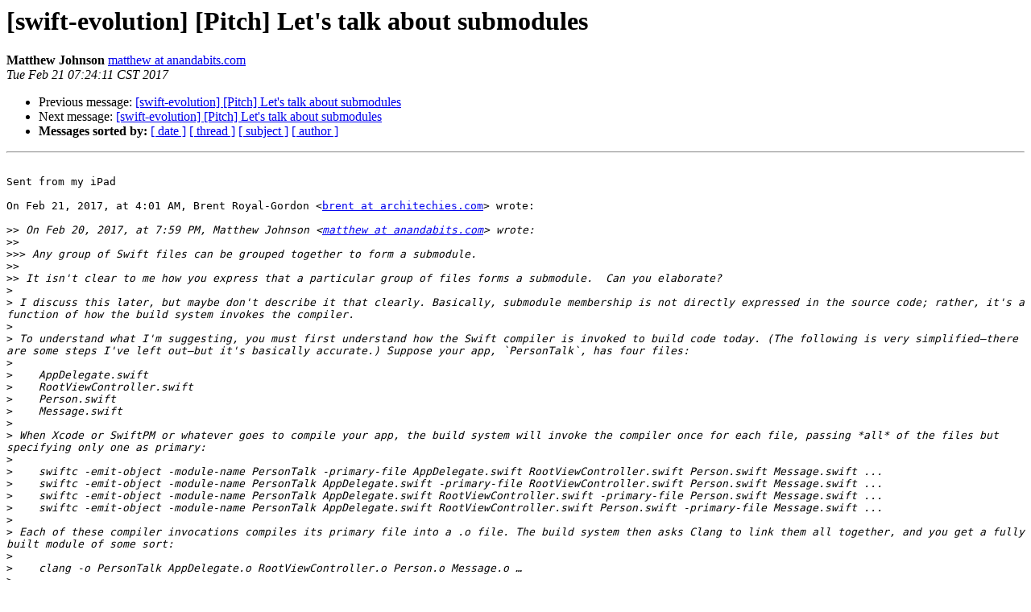

--- FILE ---
content_type: text/html; charset=UTF-8
request_url: https://lists.swift.org/pipermail/swift-evolution/Week-of-Mon-20170220/032757.html
body_size: 3430
content:
<!DOCTYPE HTML PUBLIC "-//W3C//DTD HTML 4.01 Transitional//EN">
<HTML>
 <HEAD>
   <TITLE> [swift-evolution] [Pitch] Let's talk about submodules
   </TITLE>
   <LINK REL="Index" HREF="index.html" >
   <LINK REL="made" HREF="mailto:swift-evolution%40swift.org?Subject=Re:%20Re%3A%20%5Bswift-evolution%5D%20%5BPitch%5D%20Let%27s%20talk%20about%20submodules&In-Reply-To=%3CC00AA013-2FB8-4506-9686-0A1027953CE1%40anandabits.com%3E">
   <META NAME="robots" CONTENT="index,nofollow">
   <style type="text/css">
       pre {
           white-space: pre-wrap;       /* css-2.1, curent FF, Opera, Safari */
           }
   </style>
   <META http-equiv="Content-Type" content="text/html; charset=utf-8">
   <LINK REL="Previous"  HREF="032961.html">
   <LINK REL="Next"  HREF="032716.html">
 </HEAD>
 <BODY BGCOLOR="#ffffff">
   <H1>[swift-evolution] [Pitch] Let's talk about submodules</H1>
    <B>Matthew Johnson</B> 
    <A HREF="mailto:swift-evolution%40swift.org?Subject=Re:%20Re%3A%20%5Bswift-evolution%5D%20%5BPitch%5D%20Let%27s%20talk%20about%20submodules&In-Reply-To=%3CC00AA013-2FB8-4506-9686-0A1027953CE1%40anandabits.com%3E"
       TITLE="[swift-evolution] [Pitch] Let's talk about submodules">matthew at anandabits.com
       </A><BR>
    <I>Tue Feb 21 07:24:11 CST 2017</I>
    <P><UL>
        <LI>Previous message: <A HREF="032961.html">[swift-evolution] [Pitch] Let's talk about submodules
</A></li>
        <LI>Next message: <A HREF="032716.html">[swift-evolution] [Pitch] Let's talk about submodules
</A></li>
         <LI> <B>Messages sorted by:</B> 
              <a href="date.html#32757">[ date ]</a>
              <a href="thread.html#32757">[ thread ]</a>
              <a href="subject.html#32757">[ subject ]</a>
              <a href="author.html#32757">[ author ]</a>
         </LI>
       </UL>
    <HR>  
<!--beginarticle-->
<PRE>

Sent from my iPad

On Feb 21, 2017, at 4:01 AM, Brent Royal-Gordon &lt;<A HREF="https://lists.swift.org/mailman/listinfo/swift-evolution">brent at architechies.com</A>&gt; wrote:

&gt;&gt;<i> On Feb 20, 2017, at 7:59 PM, Matthew Johnson &lt;<A HREF="https://lists.swift.org/mailman/listinfo/swift-evolution">matthew at anandabits.com</A>&gt; wrote:
</I>&gt;&gt;<i> 
</I>&gt;&gt;&gt;<i> Any group of Swift files can be grouped together to form a submodule.
</I>&gt;&gt;<i> 
</I>&gt;&gt;<i> It isn't clear to me how you express that a particular group of files forms a submodule.  Can you elaborate?
</I>&gt;<i> 
</I>&gt;<i> I discuss this later, but maybe don't describe it that clearly. Basically, submodule membership is not directly expressed in the source code; rather, it's a function of how the build system invokes the compiler.
</I>&gt;<i> 
</I>&gt;<i> To understand what I'm suggesting, you must first understand how the Swift compiler is invoked to build code today. (The following is very simplified—there are some steps I've left out—but it's basically accurate.) Suppose your app, `PersonTalk`, has four files:
</I>&gt;<i> 
</I>&gt;<i>    AppDelegate.swift
</I>&gt;<i>    RootViewController.swift
</I>&gt;<i>    Person.swift
</I>&gt;<i>    Message.swift
</I>&gt;<i> 
</I>&gt;<i> When Xcode or SwiftPM or whatever goes to compile your app, the build system will invoke the compiler once for each file, passing *all* of the files but specifying only one as primary:
</I>&gt;<i> 
</I>&gt;<i>    swiftc -emit-object -module-name PersonTalk -primary-file AppDelegate.swift RootViewController.swift Person.swift Message.swift ...
</I>&gt;<i>    swiftc -emit-object -module-name PersonTalk AppDelegate.swift -primary-file RootViewController.swift Person.swift Message.swift ...
</I>&gt;<i>    swiftc -emit-object -module-name PersonTalk AppDelegate.swift RootViewController.swift -primary-file Person.swift Message.swift ...
</I>&gt;<i>    swiftc -emit-object -module-name PersonTalk AppDelegate.swift RootViewController.swift Person.swift -primary-file Message.swift ...
</I>&gt;<i> 
</I>&gt;<i> Each of these compiler invocations compiles its primary file into a .o file. The build system then asks Clang to link them all together, and you get a fully built module of some sort:
</I>&gt;<i> 
</I>&gt;<i>    clang -o PersonTalk AppDelegate.o RootViewController.o Person.o Message.o …
</I>&gt;<i> 
</I>&gt;<i> In my proposal, if you wanted Person.swift and Message.swift to be in a `PersonTalk.Model` submodule, you would do that by invoking the build tools in a slightly different way. First you would compile the two files in the submodule with one another:
</I>&gt;<i> 
</I>&gt;<i>    swiftc -emit-object -module-name PersonTalk.Model -primary-file Person.swift Message.swift ...
</I>&gt;<i>    swiftc -emit-object -module-name PersonTalk.Model Person.swift -primary-file Message.swift ...
</I>&gt;<i> 
</I>&gt;<i> Then you would emit a single PersonTalk.Model.o file encompassing both of them:
</I>&gt;<i> 
</I>&gt;<i>    swiftc -emit-submodule -module-name PersonTalk.Model Person.o Message.o ...
</I>&gt;<i> 
</I>&gt;<i> Then you would compile the other two files, providing the PersonTalk.Model.o file as context:
</I>&gt;<i> 
</I>&gt;<i>    swiftc -emit-object -module-name PersonTalk -primary-file AppDelegate.swift RootViewController.swift -with-submodule PersonTalk.Model.o ...
</I>&gt;<i>    swiftc -emit-object -module-name PersonTalk AppDelegate.swift -primary-file RootViewController.swift -with-submodule PersonTalk.Model.o ...
</I>&gt;<i> 
</I>&gt;<i> And finally, you would link everything together:
</I>&gt;<i> 
</I>&gt;<i>    clang -o PersonTalk AppDelegate.o RootViewController.o PersonTalk.Model.o …
</I>&gt;<i> 
</I>&gt;<i> So whether files belong to a submodule or the main module is not a property of the files themselves, but rather of how the build system chooses to combine them during compilation. That leaves the build system free to specify submodules in a way appropriate to its design.
</I>
Hmm interesting.  I'll have to give this further thought but I can see how this approach could have advantages.  Would WMO still work across the whole module or would it be restricted to individual submodules?  I think we would definitely want to see it work across all submodules.  I think this would work because it runs during linking no, right?

&gt;<i> 
</I>&gt;<i> I assume that Xcode would group files into submodules with per-file or per-target metadata. For instance, there might be a &quot;Submodule&quot; field in the File inspector of each Swift source file, or an additional tab in the Project editor. Upon building, it would examine all its metadata, create a list of submodules and files in each one, examine each submodule to determine its dependencies, order the submodules so that each one's dependencies will be available, and invoke the compiler dance properly to build everything.
</I>&gt;<i> 
</I>&gt;<i> SwiftPM, which relies mainly on the directory structure to organize your code, would probably have each submodule be a subdirectory of the Sources directory, using the presence of dots in the filename to match submodules:
</I>&gt;<i> 
</I>&gt;<i>    Package.swift
</I>&gt;<i>    Sources/
</I>&gt;<i>        PersonTalk/
</I>&gt;<i>            AppDelegate.swift
</I>&gt;<i>            RootViewController.swift
</I>&gt;<i>        PersonTalk.Model/
</I>&gt;<i>            Person.swift
</I>&gt;<i>            Message.swift
</I>&gt;<i>        TalkKit/
</I>&gt;<i>            Talker.swift
</I>&gt;<i>            TalkUser.swift
</I>&gt;<i>            TalkMessage.swift
</I>&gt;<i> 
</I>&gt;<i> Or perhaps it would use nested subdirectories to represent the submodules:
</I>&gt;<i> 
</I>&gt;<i>    Package.swift
</I>&gt;<i>    Sources/
</I>&gt;<i>        PersonTalk/
</I>&gt;<i>            AppDelegate.swift
</I>&gt;<i>            RootViewController.swift
</I>&gt;<i>            Model/
</I>&gt;<i>                Person.swift
</I>&gt;<i>                Message.swift
</I>&gt;<i>        TalkKit/
</I>&gt;<i>            Talker.swift
</I>&gt;<i>            TalkUser.swift
</I>&gt;<i>            TalkMessage.swift
</I>&gt;<i> 
</I>&gt;<i> In either case, I imagine that SwiftPM would try to build `PersonTalk`, detect the error indicating that the `PersonTalk.Model` submodule was not available, recurse in order to build `PersonTalk.Model`, and then try to build `PersonTalk` again.
</I>&gt;<i> 
</I>&gt;<i> Other build systems would do whatever made sense for them. If you were using `make`, for instance, you'd probably have either a target for each submodule, or a directory and `Makefile` for each submodule. If you used Ant, you'd write some sort of XML horror. The point is, specifying which files belong to which submodules is a build system responsibility, not a language responsibility. This keeps source code portable, avoids boilerplate, and keeps submodule information from being duplicated (and thus potentially becoming inconsistent) in file system structure or build system metadata.
</I>
Like I said earlier, I'll have to give this more thought.  In some ways I think it fits pretty well with what I want out of submodules.  

The downside is that it's potentially harder to move code between build systems or have it work with multiple build systems simultaneously (i.e. Xcode and SPM).  Have you given any thought to how to address this?  It would be unfortunate to have to duplicate submodule structure information for each build system.

&gt;<i> 
</I>&gt;<i> Hope this helps,
</I>
Very much, thanks!

&gt;<i> -- 
</I>&gt;<i> Brent Royal-Gordon
</I>&gt;<i> Architechies
</I>&gt;<i> 
</I>
</PRE>























































<!--endarticle-->
    <HR>
    <P><UL>
        <!--threads-->
	<LI>Previous message: <A HREF="032961.html">[swift-evolution] [Pitch] Let's talk about submodules
</A></li>
	<LI>Next message: <A HREF="032716.html">[swift-evolution] [Pitch] Let's talk about submodules
</A></li>
         <LI> <B>Messages sorted by:</B> 
              <a href="date.html#32757">[ date ]</a>
              <a href="thread.html#32757">[ thread ]</a>
              <a href="subject.html#32757">[ subject ]</a>
              <a href="author.html#32757">[ author ]</a>
         </LI>
       </UL>

<hr>
<a href="https://lists.swift.org/mailman/listinfo/swift-evolution">More information about the swift-evolution
mailing list</a><br>
</body></html>
